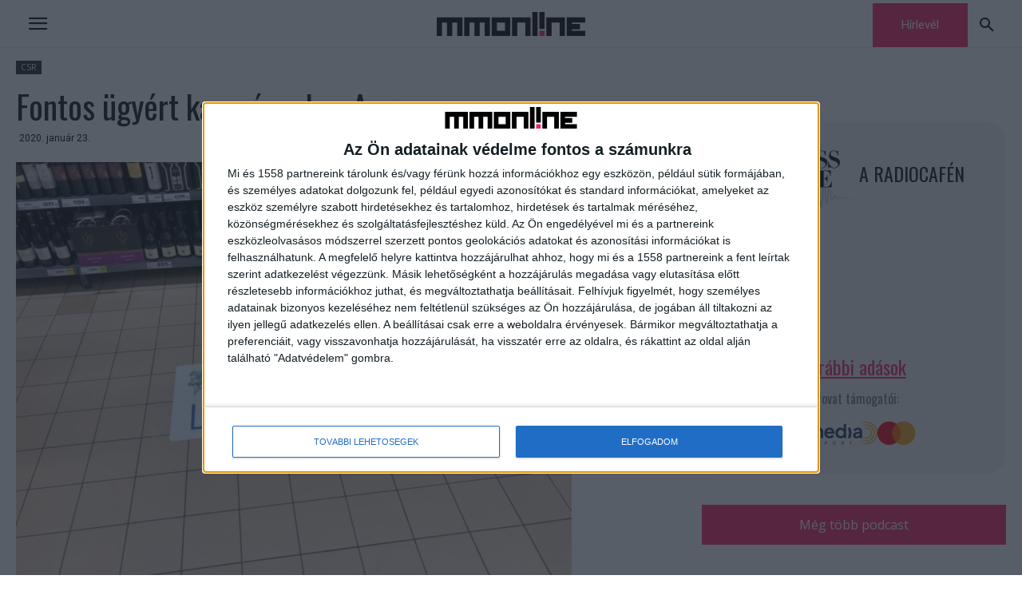

--- FILE ---
content_type: text/html; charset=UTF-8
request_url: https://mmonline.hu/wp-admin/admin-ajax.php?td_theme_name=Newspaper&v=12.6.6
body_size: -145
content:
{"88574":17}